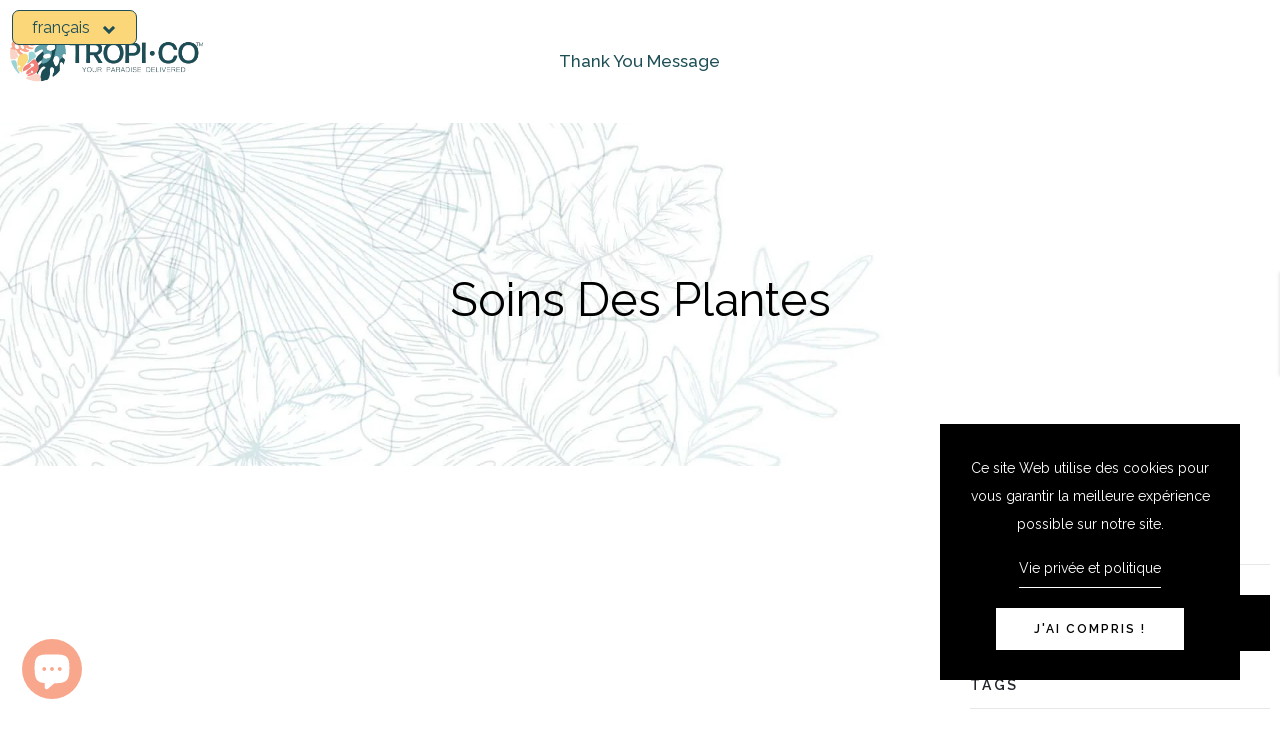

--- FILE ---
content_type: text/javascript; charset=utf-8
request_url: https://www.tropico.ca/fr/cart/update.js
body_size: 528
content:
{"token":"hWN7ttbiqANV9ubkAYhZ1HMX?key=17c11acfb00d434c9e9df50d33d3d64f","note":null,"attributes":{"language":"fr"},"original_total_price":0,"total_price":0,"total_discount":0,"total_weight":0.0,"item_count":0,"items":[],"requires_shipping":false,"currency":"CAD","items_subtotal_price":0,"cart_level_discount_applications":[],"discount_codes":[],"items_changelog":{"added":[]}}